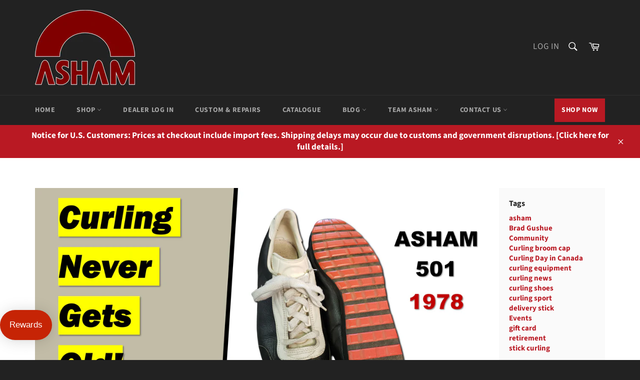

--- FILE ---
content_type: text/javascript
request_url: https://cdn.shopify.com/s/files/1/0651/7650/2517/files/prodsw_shopwaive_referrals_v1.js?v=1740883643
body_size: 2485
content:
function _0x3d77(_0x34cfe9,_0x57f8d5){const _0x3a6fa8=_0x56c1();return _0x3d77=function(_0x3ba0a7,_0x1f0640){return _0x3ba0a7=_0x3ba0a7-(3*-3183+21*-422+18648),_0x3a6fa8[_0x3ba0a7]},_0x3d77(_0x34cfe9,_0x57f8d5)}(function(_0x5446b2,_0x178edc){const _0x5c4690=_0x3d77,_0x700e33=_0x5446b2();for(;;)try{if(-parseInt(_0x5c4690(250))/1*(parseInt(_0x5c4690(299))/2)+parseInt(_0x5c4690(331))/3*(-parseInt(_0x5c4690(249))/4)+-parseInt(_0x5c4690(291))/5+-parseInt(_0x5c4690(256))/6*(parseInt(_0x5c4690(297))/7)+-parseInt(_0x5c4690(340))/8+parseInt(_0x5c4690(350))/9*(-parseInt(_0x5c4690(342))/10)+parseInt(_0x5c4690(278))/11===_0x178edc)break;_0x700e33.push(_0x700e33.shift())}catch{_0x700e33.push(_0x700e33.shift())}})(_0x56c1,-1451852+85469*25),swreferralruntime();function _0x56c1(){const _0x17b314=["http_refer","ral","gYQao","parse","toString","TgPmu","responseJS","encrypt","selectorty","l.us-east-","GigaZ","sOpLg","fEVXb","PiMxm","https://ip","f2xq53jr7b","stringify","188rYpmem","499937wxbEqj","follow","selectors","length","wkyVz","amUgm","6LqjPAb","split","querySelec","value","yZCUl","WFvvR","tMvct","wLzrZ","landing","p.shopwaiv","GET","https://cd","data","jbNdV","https://ap","PRyFB","aMZuv","selectorli","a5zy0oqnhu","uOKRz","Shopwaive","1.on.aws?s","41521711SEefUS","tore=","pes","get","kKIzh","zzyblvumwc","PbHdg","RtjVc","AES","info.io/js","true","mongodb/re","Utf8","2914925RyLUFU","search",".lambda-ur","TfRSb","CLYaW","rIctC","6009899tXnXtc","VaNVp","2RUNrcB","TqHCK","submit","e.com/app/","indexOf","xznDx","JbJxZ","decrypt","setItem","OYvfc","n/json","YmDBb","steners","ZDoFy","eEnnX","KUCCY","ULNVZ","catch","qPBQE","av98290-@2","addEventLi","FrgWn","Base64","tYhwn","then","gtVNU","il']","quest?data","applicatio","location","pxcyZ","enc","22038aPgdrt","referrals","DsyvD","LybZo","requestor_","shop","GpEUN","Wkmze","json","6205200IOdHuJ","NigXK","274370pbveaw","tor","ault","[type='ema","preventDef","qdxgj","href","stener","9rCZDcD"];return _0x56c1=function(){return _0x17b314},_0x56c1()}function swreferralruntime(){const _0x275a49=_0x3d77,_0x3a85f6={JbJxZ:function(_0x53298c,_0x532596){return _0x53298c+_0x532596},gYQao:_0x275a49(267)+_0x275a49(247)+_0x275a49(283)+_0x275a49(274)+_0x275a49(293)+_0x275a49(241)+_0x275a49(277)+_0x275a49(279),NigXK:_0x275a49(266),DsyvD:function(_0x1a727c,_0x4692e8,_0x4463ed){return _0x1a727c(_0x4692e8,_0x4463ed)},ULNVZ:_0x275a49(251),RtjVc:_0x275a49(327)+_0x275a49(309),ZDoFy:_0x275a49(351)+_0x275a49(352),wkyVz:_0x275a49(318)+"02",qdxgj:function(_0x3aad3d,_0x509ca0,_0xb5af80){return _0x3aad3d(_0x509ca0,_0xb5af80)},PRyFB:function(_0x5b517f,_0xdf3ef6){return _0x5b517f+_0xdf3ef6},uOKRz:_0x275a49(270)+_0x275a49(265)+_0x275a49(302)+_0x275a49(289)+_0x275a49(326)+"=",LybZo:function(_0x299625,_0x327420){return _0x299625(_0x327420)},qPBQE:_0x275a49(246)+_0x275a49(287)+"on",sOpLg:function(_0x4b48a8,_0x351cd6){return _0x4b48a8==_0x351cd6},YmDBb:_0x275a49(301),yZCUl:function(_0x4f8726,_0x1f1a3d){return _0x4f8726(_0x1f1a3d)},jbNdV:function(_0x14c2c4,_0x2eeac8){return _0x14c2c4(_0x2eeac8)},PiMxm:function(_0x749bcc,_0x183cbc){return _0x749bcc>_0x183cbc},GpEUN:function(_0x53fbc0,_0x43db0d){return _0x53fbc0(_0x43db0d)},OYvfc:function(_0x27d91f){return _0x27d91f()},TfRSb:function(_0xa773f7,_0x5978d6){return _0xa773f7!=_0x5978d6},KUCCY:_0x275a49(288),rIctC:function(_0x98ec1a,_0x1fa48f){return _0x98ec1a!=_0x1fa48f},CLYaW:function(_0x3aecf8,_0x1ae8b4){return _0x3aecf8(_0x1ae8b4)},Wkmze:function(_0x35bbe0,_0x5a6d2c){return _0x35bbe0(_0x5a6d2c)},WFvvR:function(_0x5e92ee,_0x35dec6){return _0x5e92ee<_0x35dec6},tMvct:function(_0x190170,_0x3da861){return _0x190170==_0x3da861},fEVXb:function(_0x4ba575,_0x3bd62a){return _0x4ba575-_0x3bd62a},FrgWn:function(_0xb9ece2,_0x37dcae){return _0xb9ece2(_0x37dcae)},tYhwn:function(_0x346d57,_0x155d10){return _0x346d57>_0x155d10},amUgm:function(_0x4b76c6,_0x589286){return _0x4b76c6(_0x589286)},eEnnX:_0x275a49(335)+"ip",xznDx:function(_0x29aaed){return _0x29aaed()}};swconsolelog=function(){};async function _0x45d8ab(){const _0x38bdbe=_0x275a49,_0x4d1848={gtVNU:_0x3a85f6[_0x38bdbe(254)],TqHCK:_0x3a85f6[_0x38bdbe(317)],VaNVp:_0x3a85f6[_0x38bdbe(341)],PbHdg:function(_0x5d1645,_0x2159cd,_0x48d603){return _0x3a85f6[_0x38bdbe(333)](_0x5d1645,_0x2159cd,_0x48d603)},GigaZ:_0x3a85f6[_0x38bdbe(315)],wLzrZ:_0x3a85f6[_0x38bdbe(285)],aMZuv:function(_0x3b138a,_0x55346a){return _0x3a85f6[_0x38bdbe(243)](_0x3b138a,_0x55346a)},pxcyZ:_0x3a85f6[_0x38bdbe(310)],TgPmu:function(_0x4112ed,_0x16b9db){return _0x3a85f6[_0x38bdbe(260)](_0x4112ed,_0x16b9db)},kKIzh:function(_0x35ac45,_0x2f62b4){return _0x3a85f6[_0x38bdbe(269)](_0x35ac45,_0x2f62b4)}};let _0x693ab7;const _0x5d1659=new URL(window[_0x38bdbe(328)][_0x38bdbe(348)]),_0xf9cc6f=new URLSearchParams(_0x5d1659[_0x38bdbe(292)]);if(_0x3a85f6[_0x38bdbe(245)](_0x3a85f6[_0x38bdbe(337)](Number,_0xf9cc6f?.[_0x38bdbe(281)]("sw")),2718+4*-1618+3754*1))_0x693ab7=_0xf9cc6f[_0x38bdbe(281)]("sw");else{_0x3a85f6[_0x38bdbe(334)](swconsolelog,_0xf9cc6f);return}async function _0x54cd23(){const _0x235646=_0x38bdbe;var _0x2f7e4f=_0x3a85f6[_0x235646(305)](_0x3a85f6[_0x235646(353)],window[_0x235646(276)][_0x235646(336)]),_0x29c91b=_0x3a85f6[_0x235646(341)];return await _0x3a85f6[_0x235646(333)](fetch,_0x2f7e4f,{method:_0x29c91b,redirect:_0x3a85f6[_0x235646(315)],headers:{"Content-Type":_0x3a85f6[_0x235646(285)]}})[_0x235646(323)](_0x2abc63=>_0x2abc63[_0x235646(339)]())[_0x235646(323)](_0x323cf4=>{const _0x53cc29=_0x235646;let _0x4d5bf2=_0x323cf4;if(!_0x4d5bf2)try{_0x4d5bf2=_0x323cf4[_0x53cc29(238)+"ON"][_0x53cc29(268)]}catch{if(!_0x4d5bf2)return}var _0x5084c9=CryptoJS[_0x53cc29(286)][_0x53cc29(306)](_0x4d5bf2,_0x4d1848[_0x53cc29(324)]);return JSON[_0x53cc29(354)](_0x5084c9[_0x53cc29(355)](CryptoJS[_0x53cc29(330)][_0x53cc29(290)]))})[_0x235646(316)](_0x5f396b=>_0x5f396b)}let _0x3ce987=await _0x3a85f6[_0x38bdbe(308)](_0x54cd23),_0x1bd6ec,_0x495cf2,_0x774b08,_0x37b7df;if(_0x3ce987?.[_0x38bdbe(253)])if(_0x3ce987[403*-5+-2762+1*4777]?.[_0x38bdbe(264)]&&_0x3a85f6[_0x38bdbe(294)](_0x3ce987[0]?.[_0x38bdbe(264)],"")&&_0x3a85f6[_0x38bdbe(243)](_0x3ce987[-3187*3+2*701+8159]?.[_0x38bdbe(332)],_0x3a85f6[_0x38bdbe(314)])&&_0x3a85f6[_0x38bdbe(294)](_0x3ce987[-7352+-1384*1+-21*-416]?.[_0x38bdbe(252)],"")&&_0x3a85f6[_0x38bdbe(296)](_0x3ce987[3*-2073+3*-3265+2669*6]?.[_0x38bdbe(240)+_0x38bdbe(280)],"")&&_0x3a85f6[_0x38bdbe(294)](_0x3ce987[22*-257+-4547+10201]?.[_0x38bdbe(273)+_0x38bdbe(311)],""))_0x1bd6ec=_0x3a85f6[_0x38bdbe(260)](String,_0x3ce987[1*-9598+-2991*2+15580]?.[_0x38bdbe(264)])[_0x38bdbe(257)](","),_0x495cf2=_0x3a85f6[_0x38bdbe(269)](String,_0x3ce987[5*1460+7811+-15111]?.[_0x38bdbe(252)])[_0x38bdbe(257)]("$"),_0x774b08=_0x3a85f6[_0x38bdbe(295)](String,_0x3ce987[4*1289+8374+-13530]?.[_0x38bdbe(240)+_0x38bdbe(280)])[_0x38bdbe(257)](","),_0x37b7df=_0x3a85f6[_0x38bdbe(338)](String,_0x3ce987[0]?.[_0x38bdbe(273)+_0x38bdbe(311)])[_0x38bdbe(257)](",");else return;else return;let _0x181bce=3*2906+-1586+-7132;for(var _0xdcd2d2=2*2231+1951+-6413;_0x3a85f6[_0x38bdbe(261)](_0xdcd2d2,_0x1bd6ec[_0x38bdbe(253)]);_0xdcd2d2++)if(_0x3a85f6[_0x38bdbe(245)](window[_0x38bdbe(328)][_0x38bdbe(348)][_0x38bdbe(303)](_0x1bd6ec[_0xdcd2d2]),-(-8660+-8*287+10957))){_0x181bce=_0xdcd2d2;break}else if(_0x3a85f6[_0x38bdbe(262)](_0xdcd2d2,_0x3a85f6[_0x38bdbe(244)](_0x1bd6ec[_0x38bdbe(253)],8088*1+284*-16+-1*3543)))return;_0x3a85f6[_0x38bdbe(269)](swconsolelog,_0x495cf2),_0x3a85f6[_0x38bdbe(320)](swconsolelog,_0x1bd6ec),_0x3a85f6[_0x38bdbe(295)](swconsolelog,_0x774b08),_0x3a85f6[_0x38bdbe(334)](swconsolelog,_0x37b7df);async function _0xcc809f(){const _0x17988=_0x38bdbe;try{var _0x2e2d3d=_0x4d1848[_0x17988(300)],_0x31e628=_0x4d1848[_0x17988(298)];return await _0x4d1848[_0x17988(284)](fetch,_0x2e2d3d,{method:_0x31e628,redirect:_0x4d1848[_0x17988(242)],headers:{"Content-Type":_0x4d1848[_0x17988(263)]}})[_0x17988(323)](_0x37a5c7=>_0x37a5c7[_0x17988(339)]())[_0x17988(323)](_0x25f607=>_0x25f607.ip)}catch{return""}}let _0x16eb67=await _0x3a85f6[_0x38bdbe(308)](_0xcc809f);if(!_0x3a85f6[_0x38bdbe(269)](String,_0x16eb67)||!_0x3a85f6[_0x38bdbe(322)](_0x3a85f6[_0x38bdbe(255)](String,_0x16eb67)?.[_0x38bdbe(303)]("."),-(1*4222+3*-1502+285)))return;sessionStorage[_0x38bdbe(307)](_0x3a85f6[_0x38bdbe(313)],_0x16eb67);async function _0x3d437a(_0x20ba17){const _0x412ceb=_0x38bdbe;let _0x2a0f27={function:_0x3a85f6[_0x412ceb(312)],query:{data:_0x20ba17}},_0x24a47e=_0x2a0f27,_0x49dd29=JSON[_0x412ceb(248)](_0x24a47e);var _0x20ba17=CryptoJS[_0x412ceb(286)][_0x412ceb(239)](_0x49dd29,_0x3a85f6[_0x412ceb(254)])[_0x412ceb(355)]();let _0x81f1ae=CryptoJS[_0x412ceb(330)][_0x412ceb(321)][_0x412ceb(248)](CryptoJS[_0x412ceb(330)][_0x412ceb(290)][_0x412ceb(354)](_0x20ba17));const _0x13cc04=await _0x3a85f6[_0x412ceb(347)](fetch,_0x3a85f6[_0x412ceb(271)](_0x3a85f6[_0x412ceb(275)],_0x3a85f6[_0x412ceb(334)](encodeURIComponent,_0x81f1ae)),{method:_0x3a85f6[_0x412ceb(341)]}),_0x221e8f=await _0x13cc04[_0x412ceb(339)]()}async function _0x1acba7(_0x3c406e,_0x2295a7,_0x3cbcdd,_0x5b66ec,_0x3ff9d7){const _0x13c2de=_0x38bdbe;if(_0x4d1848[_0x13c2de(272)](_0x3cbcdd,_0x4d1848[_0x13c2de(329)])&&_0x3c406e[_0x13c2de(346)+_0x13c2de(344)](),_0x5b66ec?.[_0x13c2de(253)]&&_0x3ff9d7?.[_0x13c2de(253)]&&_0x693ab7?.[_0x13c2de(253)]){let _0x12bbfa=[{store:_0x3ff9d7,type:_0x2295a7,customer:_0x5b66ec,referrer_id:_0x693ab7,ip:_0x4d1848[_0x13c2de(237)](String,_0x16eb67)}];var _0x29b234=await CryptoJS[_0x13c2de(286)][_0x13c2de(239)](JSON[_0x13c2de(248)](_0x12bbfa),_0x4d1848[_0x13c2de(324)])[_0x13c2de(355)]();let _0x5b7554=await _0x4d1848[_0x13c2de(282)](_0x3d437a,_0x29b234)}}if(_0x495cf2?.[_0x38bdbe(253)]){let _0x3f7895,_0x5674d8;for(var _0x11952b=0;_0x3a85f6[_0x38bdbe(261)](_0x11952b,_0x495cf2[_0x38bdbe(253)]);_0x11952b++)_0x3f7895=_0x774b08[_0x11952b],_0x5674d8=_0x37b7df[_0x11952b],document[_0x38bdbe(258)+_0x38bdbe(343)](_0x495cf2[_0x11952b])&&document[_0x38bdbe(258)+_0x38bdbe(343)](_0x495cf2[_0x11952b])[_0x38bdbe(319)+_0x38bdbe(349)](_0x5674d8,_0x416c0b=>_0x1acba7(_0x416c0b,_0x3f7895,_0x5674d8,document[_0x38bdbe(258)+_0x38bdbe(343)](_0x38bdbe(345)+_0x38bdbe(325))[_0x38bdbe(259)],window[_0x38bdbe(276)][_0x38bdbe(336)]))}}_0x3a85f6[_0x275a49(347)](setTimeout,async function(){let _0xa937c5=await _0x3a85f6[_0x275a49(304)](_0x45d8ab)},-1046*-1+-2*2453+-13*-297)}
//# sourceMappingURL=/s/files/1/0651/7650/2517/files/prodsw_shopwaive_referrals_v1.js.map?v=1740883643


--- FILE ---
content_type: text/javascript
request_url: https://cdn.starapps.studio/apps/vsk/asham-curling-supplies/data.js
body_size: 1183
content:
"use strict";"undefined"==typeof window.starapps_data&&(window.starapps_data={}),"undefined"==typeof window.starapps_data.product_groups&&(window.starapps_data.product_groups=[{"id":4756337,"products_preset_id":65774,"collections_swatch":"first_product_image","group_name":"Asham Delivery Stick","option_name":"Handle Diameter","collections_preset_id":null,"display_position":"top","products_swatch":"first_product_image","mobile_products_preset_id":65774,"mobile_products_swatch":"first_product_image","mobile_collections_preset_id":null,"mobile_collections_swatch":"first_product_image","same_products_preset_for_mobile":true,"same_collections_preset_for_mobile":true,"option_values":[{"id":4554564468801,"option_value":"1\"","handle":"asham-delivery-stick","published":true,"swatch_src":null,"swatch_value":null},{"id":7450856783937,"option_value":"1-1/8\"","handle":"asham-delivery-stick-1","published":true,"swatch_src":null,"swatch_value":null}]},{"id":4232276,"products_preset_id":65774,"collections_swatch":"first_product_image","group_name":"Composite Flash Handle","option_name":"Handle Diameter","collections_preset_id":null,"display_position":"top","products_swatch":"first_product_image","mobile_products_preset_id":65774,"mobile_products_swatch":"first_product_image","mobile_collections_preset_id":null,"mobile_collections_swatch":"first_product_image","same_products_preset_for_mobile":true,"same_collections_preset_for_mobile":true,"option_values":[{"id":4590587609153,"option_value":"1\"","handle":"composite-flash-handle-hidden","published":true,"swatch_src":null,"swatch_value":null},{"id":7321917194305,"option_value":"1-1/8\"","handle":"composite-flash-curling-broom-handle","published":true,"swatch_src":null,"swatch_value":null}]},{"id":3813811,"products_preset_id":65774,"collections_swatch":"first_product_image","group_name":"Composite V2 Flash","option_name":"Handle Diameter","collections_preset_id":null,"display_position":"top","products_swatch":"first_product_image","mobile_products_preset_id":65774,"mobile_products_swatch":"first_product_image","mobile_collections_preset_id":null,"mobile_collections_swatch":"first_product_image","same_products_preset_for_mobile":true,"same_collections_preset_for_mobile":true,"option_values":[{"id":4590600486977,"option_value":"1-1/8\"","handle":"1-1-8-composite-v2-broom","published":true,"swatch_src":null,"swatch_value":null},{"id":6920223981633,"option_value":"1\"","handle":"composite-flash-v2-curling-broom","published":true,"swatch_src":null,"swatch_value":null}]},{"id":4909846,"products_preset_id":1452343,"collections_swatch":"first_product_image","group_name":"Delivery Combo","option_name":"Handle Diameter","collections_preset_id":null,"display_position":"top","products_swatch":"first_product_image","mobile_products_preset_id":1452343,"mobile_products_swatch":"first_product_image","mobile_collections_preset_id":null,"mobile_collections_swatch":"first_product_image","same_products_preset_for_mobile":true,"same_collections_preset_for_mobile":true,"option_values":[{"id":6592856326209,"option_value":"1\"","handle":"delivery-broom-combo","published":true,"swatch_src":null,"swatch_value":null},{"id":7461810962497,"option_value":"1-1/8\"","handle":"delivery-curling-broom-combo","published":true,"swatch_src":null,"swatch_value":null}]},{"id":6638943,"products_preset_id":65770,"collections_swatch":"first_product_image","group_name":"Men's Express Ultra Lite Shoes","option_name":"Color","collections_preset_id":null,"display_position":"top","products_swatch":"first_product_image","mobile_products_preset_id":65770,"mobile_products_swatch":"first_product_image","mobile_collections_preset_id":null,"mobile_collections_swatch":"first_product_image","same_products_preset_for_mobile":true,"same_collections_preset_for_mobile":true,"option_values":[{"id":7722558488641,"option_value":"Red","handle":"express-ultra-lite-mens-curling-shoes-red","published":true,"swatch_src":null,"swatch_value":null},{"id":7722568089665,"option_value":"Grey","handle":"express-ultra-lite-mens-curling-shoes-grey","published":true,"swatch_src":null,"swatch_value":null},{"id":7722568613953,"option_value":"Blue","handle":"express-ultra-lite-mens-curling-shoes-blue","published":true,"swatch_src":null,"swatch_value":null}]},{"id":4753905,"products_preset_id":65774,"collections_swatch":"first_product_image","group_name":"Power Tru-Release Delivery Aid","option_name":"Handle Diameter","collections_preset_id":null,"display_position":"top","products_swatch":"first_product_image","mobile_products_preset_id":65774,"mobile_products_swatch":"first_product_image","mobile_collections_preset_id":null,"mobile_collections_swatch":"first_product_image","same_products_preset_for_mobile":true,"same_collections_preset_for_mobile":true,"option_values":[{"id":7450283933761,"option_value":"1-1/8\"","handle":"asham-power-delivery-stick","published":true,"swatch_src":null,"swatch_value":null},{"id":7450284982337,"option_value":"1\"","handle":"asham-power-tru-release-delivery-stick","published":true,"swatch_src":null,"swatch_value":null}]},{"id":3858808,"products_preset_id":65774,"collections_swatch":"first_product_image","group_name":"Rebel Composite Ultra Force","option_name":"Handle Diameter","collections_preset_id":null,"display_position":"top","products_swatch":"first_product_image","mobile_products_preset_id":65774,"mobile_products_swatch":"first_product_image","mobile_collections_preset_id":null,"mobile_collections_swatch":"first_product_image","same_products_preset_for_mobile":true,"same_collections_preset_for_mobile":true,"option_values":[{"id":6890751393857,"option_value":"1\"","handle":"composite-ultra-force-curling-broom","published":true,"swatch_src":null,"swatch_value":null},{"id":6890752639041,"option_value":"1-1/8\"","handle":"composite-ultra-force-curling-broom-1","published":true,"swatch_src":null,"swatch_value":null}]},{"id":4797971,"products_preset_id":1452343,"collections_swatch":"first_product_image","group_name":"TruRelease Combo","option_name":"Handle Diamter","collections_preset_id":null,"display_position":"top","products_swatch":"first_product_image","mobile_products_preset_id":1452343,"mobile_products_swatch":"first_product_image","mobile_collections_preset_id":null,"mobile_collections_swatch":"first_product_image","same_products_preset_for_mobile":true,"same_collections_preset_for_mobile":true,"option_values":[{"id":7453447520321,"option_value":"1-1/8\"","handle":"trurelease-curling-broom-combo","published":true,"swatch_src":null,"swatch_value":null},{"id":7279591194689,"option_value":"1\"","handle":"trurelease-curling-broom-combo-1-inch","published":true,"swatch_src":null,"swatch_value":null}]},{"id":4753856,"products_preset_id":65774,"collections_swatch":"first_product_image","group_name":"Ultra Force Power Fiberglass","option_name":"Handle Diameter","collections_preset_id":null,"display_position":"top","products_swatch":"first_product_image","mobile_products_preset_id":65774,"mobile_products_swatch":"first_product_image","mobile_collections_preset_id":null,"mobile_collections_swatch":"first_product_image","same_products_preset_for_mobile":true,"same_collections_preset_for_mobile":true,"option_values":[{"id":7450265190465,"option_value":"1-1/8\"","handle":"fiberglass-cyber-ultra-force-curling-broom","published":true,"swatch_src":null,"swatch_value":null},{"id":7450271711297,"option_value":"1\"","handle":"fiberglass-power-ultra-force-curling-broom","published":true,"swatch_src":null,"swatch_value":null}]},{"id":4753830,"products_preset_id":65774,"collections_swatch":"first_product_image","group_name":"V2 Power Fiberglass","option_name":"Handle Diameter","collections_preset_id":null,"display_position":"top","products_swatch":"first_product_image","mobile_products_preset_id":65774,"mobile_products_swatch":"first_product_image","mobile_collections_preset_id":null,"mobile_collections_swatch":"first_product_image","same_products_preset_for_mobile":true,"same_collections_preset_for_mobile":true,"option_values":[{"id":7450253459521,"option_value":"1\"","handle":"fiberglass-power-v2-curling-broom","published":true,"swatch_src":null,"swatch_value":null},{"id":7450260111425,"option_value":"1-1/8\"","handle":"fiberglass-power-v2-curling-broom-1","published":true,"swatch_src":null,"swatch_value":null}]},{"id":6507190,"products_preset_id":65774,"collections_swatch":"first_product_image","group_name":"V2 Velocity","option_name":"Handle Choice","collections_preset_id":null,"display_position":"top","products_swatch":"first_product_image","mobile_products_preset_id":65774,"mobile_products_swatch":"first_product_image","mobile_collections_preset_id":null,"mobile_collections_swatch":"first_product_image","same_products_preset_for_mobile":true,"same_collections_preset_for_mobile":true,"option_values":[{"id":7655578042433,"option_value":"1\"","handle":"velocity-1-fiberglass-v2-curling-broom","published":true,"swatch_src":null,"swatch_value":null},{"id":6936505122881,"option_value":"1-1/8\"","handle":"velocity-fiberglass-v2-curling-broom","published":true,"swatch_src":null,"swatch_value":null},{"id":6946051620929,"option_value":"1-1/8\" - (54\" EXTRA LONG)","handle":"velocity-fiberglass-extra-long-curling-broom","published":true,"swatch_src":null,"swatch_value":null}]},{"id":6639042,"products_preset_id":65770,"collections_swatch":"first_product_image","group_name":"Women's Express Ultra Lite Shoes","option_name":"Color","collections_preset_id":null,"display_position":"top","products_swatch":"first_product_image","mobile_products_preset_id":65770,"mobile_products_swatch":"first_product_image","mobile_collections_preset_id":null,"mobile_collections_swatch":"first_product_image","same_products_preset_for_mobile":true,"same_collections_preset_for_mobile":true,"option_values":[{"id":7722577625153,"option_value":"Red","handle":"express-ultra-lite-womens-curling-shoes-red","published":true,"swatch_src":null,"swatch_value":null},{"id":7722577657921,"option_value":"Grey","handle":"express-ultra-lite-womens-curling-shoes-grey","published":true,"swatch_src":null,"swatch_value":null},{"id":7722577723457,"option_value":"Blue","handle":"express-ultra-lite-womens-curling-shoes-blue","published":true,"swatch_src":null,"swatch_value":null}]}],window.starapps_data.product_groups_chart={"asham-delivery-stick":[0],"asham-delivery-stick-1":[0],"composite-flash-handle-hidden":[1],"composite-flash-curling-broom-handle":[1],"1-1-8-composite-v2-broom":[2],"composite-flash-v2-curling-broom":[2],"delivery-broom-combo":[3],"delivery-curling-broom-combo":[3],"express-ultra-lite-mens-curling-shoes-red":[4],"express-ultra-lite-mens-curling-shoes-grey":[4],"express-ultra-lite-mens-curling-shoes-blue":[4],"asham-power-delivery-stick":[5],"asham-power-tru-release-delivery-stick":[5],"composite-ultra-force-curling-broom":[6],"composite-ultra-force-curling-broom-1":[6],"trurelease-curling-broom-combo":[7],"trurelease-curling-broom-combo-1-inch":[7],"fiberglass-cyber-ultra-force-curling-broom":[8],"fiberglass-power-ultra-force-curling-broom":[8],"fiberglass-power-v2-curling-broom":[9],"fiberglass-power-v2-curling-broom-1":[9],"velocity-1-fiberglass-v2-curling-broom":[10],"velocity-fiberglass-v2-curling-broom":[10],"velocity-fiberglass-extra-long-curling-broom":[10],"express-ultra-lite-womens-curling-shoes-red":[11],"express-ultra-lite-womens-curling-shoes-grey":[11],"express-ultra-lite-womens-curling-shoes-blue":[11]});